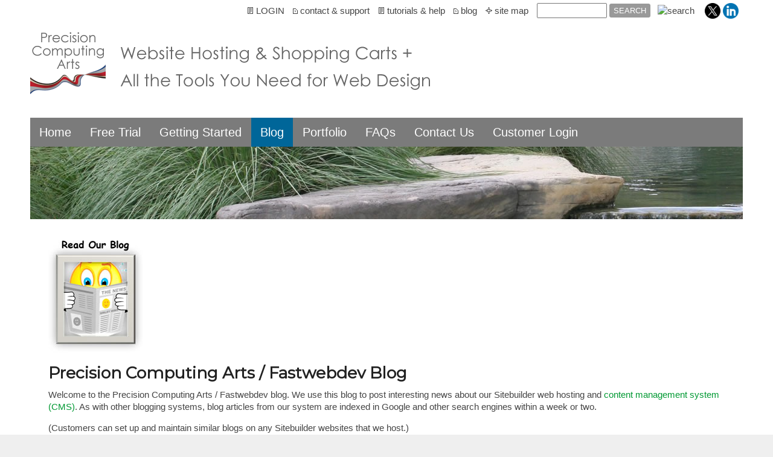

--- FILE ---
content_type: text/html
request_url: https://www.fastwebdev.com/fastwebdev/blog/logout?category=113
body_size: 14358
content:
<!DOCTYPE html>
<html lang="en"><head><meta http-equiv="Content-Type" content="text/html; charset=UTF-8"><title>Website Design Blog - Website Hosting Blog - Website Hosting, E-Commerce Shopping Cart Hosting, Free Trial Websites, Mobile-Friendly Websites (Tucson, AZ)</title>
<META NAME="description" CONTENT="Blog Page Cool Tool lets you set up a blog on your web site. See an example here.">
<META NAME="keywords" CONTENT="Blog Page, Email Links, Comments">
<a name="top"></a><script type="text/javascript">

  var _gaq = _gaq || [];
  _gaq.push(['_setAccount', 'UA-25223003-1']);
  _gaq.push(['_trackPageview']);

  (function() {
    var ga = document.createElement('script'); ga.type = 'text/javascript'; ga.async = true;
    ga.src = ('https:' == document.location.protocol ? 'https://ssl' : 'http://www') + '.google-analytics.com/ga.js';
    var s = document.getElementsByTagName('script')[0]; s.parentNode.insertBefore(ga, s);
  })();

</script>

<style type="text/css">
body {margin:0px;border-width:0px;}
@media (min-width: 700px){ body {background-image:url('https://www.fastwebdev.com/zirw/7214/i/t/w/rnddot.gif')}}
</style>
<link rel="stylesheet" type="text/css" href="https://www.fastwebdev.com/zirw/7214/i/u/2131705/i/menu/sx.css">
<meta name="viewport" content="width=device-width" />
<link rel="shortcut icon" HREF="/i/u/2131705/i/favicon.ico?abc=1">
<link rel="stylesheet" type="text/css" href="https://fonts.googleapis.com/css?family=Montserrat|Cardo|PT+Sans">
<meta property="og:image" content="https://p.b5z.net/zirw/h499b4/i/t/w/integration/fb.png"/><script type="text/javascript" async  data-pin-color="red" data-pin-height="28" data-pin-hover="true" src="//assets.pinterest.com/js/pinit.js"></script><link rel="alternate" type="application/rss+xml" title="Precision Computing Arts / Fastwebdev  blog" href="/fastwebdev/inc/blog?blog=1475">
</head>
<body onLoad="mset();"  bgcolor="#efefef" text="#444444" >
<a class="skip-main" style="position:absolute;left:-999px" href="#emain">Skip to main content</a>



<div id="mobsys" class="mobsys m1 lm2" data-ml="2"><div id="eMB" data-homebtn="0"><div class="eMB" id="mobBack" onclick="window.history.go(-1);"><span>&#xf053;</span></div><div class="eMB" id="mobCart" style="margin-left:36px;position:absolute" onclick="location.href='/fastwebdev/storeCart';"><span>&#xe003;</span></div><div class="eMB" id="mobMenu"  onclick="esbTogMobm()"><span>&#x023</span></div><a href="tel:5036200690" class="eMB" id="mobPhone"><span>&#xe0df;</span></a>
<div id="eMT" class="eMT" onclick="location.href='/fastwebdev/';">Websites & E-Commerce</div></div>
<div><div id="eMM" onclick="document.getElementById('eMM').setAttribute('class','');"><div id="eMMi" onclick="event.cancelBubble='true'"></div></div></div></div><script type="text/javascript">
var msets=false;msetm=true;mindex=0;thispage=0;thisparent=0;popm=false;popa=false;
var irootsite="https://www.fastwebdev.com/i/u/2131705//i";var siteurl="/fastwebdev/";var ilazy=false;
</script>
<script>
var dii=document.images;function mset(){if(typeof (funcOnPageLoad)!="undefined"){funcOnPageLoad()}mbset();var B=thispage;var C=thisparent;if(dii["i"+B]!=null){dii["i"+B].src=bd+"sel_"+B+".gif?r="+Math.floor(Math.random()*100000)}if(C!=0&&dii["i"+C]!=null){dii["i"+C].src=bd+"sel_"+C+".gif"}if(mindex==0){return }var A=irootsite+"/menu/over_";if(msetm&&msetm==true){for(x=1;x<mi.length;x++){i=mi[x];if(i!=null&&typeof (i)!="undefined"){mi[x]=new Image();mi[x].src=A+i+".gif"}}}if(msets&&msets==true){for(x=1;x<ms.length;x++){i=ms[x];if(i!=null&&typeof (i)!="undefined"){ms[x]=new Image();ms[x].src=A+i+".gif"}}}}function ovp(A,B){if(popa){ovpa(A,B)}pom=true}function ot(A,B){if(popa){ota(A,B)}if(popm){otpop(A);return }if(dii["i"+A]==null){return }if(A!=thispage){dii["i"+A].src=bd+A+".gif"}else{dii["i"+A].src=bd+"sel_"+A+".gif"}}function ov(A,B){if(popa){ovpa(A,B)}if(popm){ovpop(A,B);return }dii["i"+A].src=bd+"over_"+A+".gif"}function ezPOpen(A){ezgu(A,"_self","")}function ezgu(B,A,C){window.open(siteurl+B,A,C)}function loadjs(A,E){var D=document;var C,B=D.getElementsByTagName("script")[0];if(D.getElementById(E)){return }var C=D.createElement("script");C.src=A;C.id=E;B.parentNode.insertBefore(C,B)}function dki(A){return document.getElementById(A)}function mbset(){var A=document;var C=dki("eMB");if(window.innerWidth<=700){if(dki("eMF")==null&&C!=null){mbseti()}else{var B=dki("esbQbarSocial");if(B!=null){var D=dki("esbQbarMob");if(D!=null){D.innerHTML='<div class="ii">'+B.innerHTML+"</div>"}}}}}function mbseti(){var Y=document;var A=dki("eMB");var V=Y.createElement("div");V.innerHTML='<div id="eMF"><a href="'+siteurl+"inc/mob?go=full&link="+location.href+'">view full site</a></div>';Y.body.appendChild(V);try{var C=dki("bantable").getAttribute("data-mobsz");if(C!=null&&C=="f"&&dki("esbtLogoDiv")!=null){var S=new Image();S.src=dki("bantable").getAttribute("background");var R=dki("bantable").offsetWidth;var b=S.width;var J=R/b;var F=S.height*J;dki("esbtLogoDiv").style.height=F+"px"}}catch(d){}var c=false;try{var N="<ul>";var U=dki("mu1");if(U!=null){var T=document.getElementsByClassName("esbmu1");for(var O=0;O<T.length;O++){U=T[O];var f=U.childNodes[0];var B=f.childNodes;for(var M=0;M<f.childNodes.length;M++){var W=B[M].childNodes[0];if(M==0&&B[M].getAttribute("class")=="sel"){c=true}N=N+'<li><a href="'+W.getAttribute("href")+'">'+W.innerHTML+"</a>";try{var Q=dki("mobsys");var L=Q.getAttribute("data-ml");if(L!=null&&L>1){var g=W.getAttribute("id");g=g.replace("cua","");g=g.replace("car","");g=g*1;var H=dki("dm"+g);if(H!=null){var K=H.innerHTML;var X=K.indexOf("<ul>");var G=K.indexOf("</ul>");var Z=K.substring(X+4,G);N=N+'<li class="mmsub"><ul class="mmsub">'+Z+"</ul></li>"}}}catch(d){}}}}else{for(var M=0;M<30;M++){var W=dki("ema"+M);if(W!=null){N=N+'<li><a href="'+W.getAttribute("href")+'">'+W.getAttribute("alt")+"</a>";if(M==0&&W.getAttribute("class")=="sel"){c=true}}}}N=N+"</ul>";var P=dki("esbQbarSocial");var E="";if(P!=null){E='<div class="esbQbarSocial">'+P.innerHTML+"</div>"}dki("eMMi").innerHTML=N+E;var D=A.getAttribute("data-homebtn");if(c==false&&D==3){var a=dki("dm"+thispage);if(a==null){a=dki("dmp"+thispage)}if(a==null&&typeof (esbPopMenus)=="undefined"){a=dki("esbMenTab2")}try{var O=dki("dm"+thispagepar);if(O!=null){a=O}}catch(d){}if(a!=null){c=true;N=a.innerHTML;N=N.replace("<table",'<table width="100%"');N=N.replace('id="mu2"',"")}}if(c==true||D==2){var I=dki("content-main");if(I==null){I=dki("content")}if(I!=null){var V=Y.createElement("div");V.setAttribute("class","eMHL");V.setAttribute("id","eMHL");V.innerHTML=N;if(D==null||D=="0"){V.style.display="none"}I.insertBefore(V,I.childNodes[0])}}else{dki("mobBack").style.display="block"}}catch(d){}}function ezMobResize(){try{var B=j$(window).width();if(B<=700){return true}else{return false}}catch(A){}return false}function esbTogMobm(){if(dki("eMF")==null){mbseti()}var A=dki("eMM");if(A.getAttribute("class")==null){A.setAttribute("class","showit")}else{A.removeAttribute("class")}}function onWinLoad(B){var A=window.onload;if(typeof window.onload!="function"){window.onload=B}else{window.onload=function(){if(A){A()}B()}}}var lzio=null;function fixLazy(A){A.src=A.dataset.src;A.classList.remove("lazy");if(lzio!=null){lzio.unobserve(A)}}function setLazy(){var A=[].slice.call(document.querySelectorAll("img.lazy"));A.forEach(function(B){if(lzio!=null){lzio.observe(B)}else{fixLazy(B)}})}if(ilazy==true){document.addEventListener("DOMContentLoaded",function(){if("IntersectionObserver" in window){lzio=new IntersectionObserver(function(A,B){A.forEach(function(C){if(C.isIntersecting){fixLazy(C.target)}})})}else{}setLazy()})};

</script>





<div id="esbWrapAll">
<div id="esbSec1">
<div id="esbSec2">
<div id="esbQ"><div class="esbContentDiv" id="esbQs"><style type="text/css">
div.qb1 img, div.qb1 a {display:inline-block}
div.qb1 div.qspace {padding-right:3px;}
</style>
<div class="qb1" style="margin-bottom:0px;position:relative;" align="right">
<script defer src="https://www.fastwebdev.com/zirw/h499b4/i/t/w/script/s.js"></script>

<script type="text/javascript">
  function bsSearchSubmit(e)
  {
     var bs=document.getElementById(e)
     if(bs!=null && bs.value=="")
        bs.focus()
     else
        {
        var s=bs.value
        location.href=siteurl+"inc/searchResults?s="+s
        }
  return true
  }
</script>
<table cellpadding=0 cellspacing=0 border=0 style="width:100%"><tr>
<td align="right">
<table id="qbtbl" style="margin-left:auto"><tr><td id="qbi0" class="qbi"><div class="qico"><img src="https://www.fastwebdev.com/zirw/7214/i/u/2131705/i/menu/qb6518.gif" alt="" border=0></td><td><a href="/fastwebdev/customer-login">LOGIN</a></td><td><div class="qspace"><img src="https://www.fastwebdev.com/zirw/7214/i/t/w/rnddot.gif" alt="" width=1 height=1></div></td><td id="qbi1" class="qbi"><div class="qico"><img src="https://www.fastwebdev.com/zirw/7214/i/u/2131705/i/menu/qb8908.gif" alt="" border=0></td><td><a href="/fastwebdev/contact-us">contact & support</a></td><td><div class="qspace"><img src="https://www.fastwebdev.com/zirw/7214/i/t/w/rnddot.gif" alt="" width=1 height=1></div></td><td id="qbi2" class="qbi"><div class="qico"><img src="https://www.fastwebdev.com/zirw/7214/i/u/2131705/i/menu/qb9030.gif" alt="" border=0></td><td><a href="/fastwebdev/tutorials---help">tutorials & help</a></td><td><div class="qspace"><img src="https://www.fastwebdev.com/zirw/7214/i/t/w/rnddot.gif" alt="" width=1 height=1></div></td><td id="qbi3" class="qbi"><div class="qico"><img src="https://www.fastwebdev.com/zirw/7214/i/u/2131705/i/menu/qb6787.gif" alt="" border=0></td><td><a href="/fastwebdev/blog">blog</a></td><td><div class="qspace"><img src="https://www.fastwebdev.com/zirw/7214/i/t/w/rnddot.gif" alt="" width=1 height=1></div></td><td id="qbi4" class="qbi"><div class="qico"><img src="https://www.fastwebdev.com/zirw/7214/i/u/2131705/i/menu/qb7177.gif" alt="" border=0></td><td><a href="/fastwebdev/site-map">site map</a></td><td><div class="qspace"><img src="https://www.fastwebdev.com/zirw/7214/i/t/w/rnddot.gif" alt="" width=1 height=1></div></td><td id="qbi5" class="qbi"><div class="qbSearchForm"><form action="post" style="margin-top:0;margin-bottom:0" name=qbsrch1293 onsubmit="dosearch(this,'1','/fastwebdev/inc/searchresults');return false;" ><input class="esbQbSearch" id="bsSearch1" type=text size=10 name="stext"><input class="esbQbSearchBtn" type=submit value="SEARCH"></form></div></td><td><div class="qspace"><img src="https://www.fastwebdev.com/zirw/7214/i/t/w/rnddot.gif" alt="" width=1 height=1></div></td><td id="qbi6" class="qbi"><a href="http://pcartsonline.com/fastwebdev/search-instructions"><img alt="search" border="0" align="absmiddle" src="//p.b5z.net/i/u/2131705/i/edbar-help.png" /></a><a href="http://pcartsonline.com/fastwebdev/search-instructions"></a></td><td><div class="qspace"><img src="https://www.fastwebdev.com/zirw/7214/i/t/w/rnddot.gif" alt="" width=1 height=1></div></td><td id="qbi7" class="qbi"><style type="text/css">
div.esbQbarSocial img, div.esbQbarSocial a {display:block;}
div.esbQbarSocial img {width:26px}
</style>
<div id="esbQbarSocial" class="esbQbarSocial"><table cellpadding=0 cellspacing=0 border=0><tr>
<td><a href="http://www.twitter.com/pcartsonline" target="twitter" ><img src="https://www.fastwebdev.com/zirw/h499b4/i/t/w/integration/social/icons/fcc1/tw_32x32.png" alt="our twitter" border=0></a></td>

<td><a href="http://www.linkedin.com/in/larry-gotkin-4a687310" target="lnnt" ><img src="https://www.fastwebdev.com/zirw/h499b4/i/t/w/integration/social/icons/fcc1/li_32x32.png" alt="linkdin" border=0></a></td>





</tr></table></div>



</td></tr></table>
</td></tr></table>

</div>




</div></div>
<div id="esbL"><div class="esbContentDiv" id="esbLs"><div id="esbtLogo">
<div id="esbLogoWrap" style="text-align:left"><table cellpadding=0 cellspacing=0 width="100%">
<tr><td align="left"><a href="/fastwebdev/home"><img src="https://www.fastwebdev.com/i/u/2131705/i/pcalogo-banner-20160514-a.png" border=0 alt="Home"  width=800 height=124></a></td></tr>
</table></div></div><div id="esbtMenu0i"></div><div id="esbtMenu0"><script type="text/javascript">
dimg=document.images;
smlayout='h';
var di=document.images;
var bd='https://www.fastwebdev.com/i/u/2131705/i/menu/';
var pani='0';
var pom=false;
thispage=1475;
thispagepar=1;
</script>
<script daaefer src="https://www.fastwebdev.com/zirw/h499b4/i/t/w/script/menupopupcss.js"></SCRIPT><style type="text/css">
#dm1330 {position: absolute; z-index:10000; visibility:hidden;display:none}
#dm8297 {position: absolute; z-index:10000; visibility:hidden;display:none}
#dm93 {position: absolute; z-index:10000; visibility:hidden;display:none}
#dm30 {position: absolute; z-index:10000; visibility:hidden;display:none}

</style>
<table cellpadding=0 cellspacing=0 border=0 id="esbMenTab1"><tr><td><div class="esbmu1" id="mu1"><ul><li style="position:relative"  id="cu1330" ><a id="cua1330"  href="/fastwebdev/home" onMouseOut="otpop(1330,0)" onMouseOver="ovpop(1330,0);mclose();return false;"><span>Home</span></a></li><li style="position:relative"  id="cu8162" ><a id="cua8162"  href="/fastwebdev/free-trial" onMouseOut="otpop(8162,0)" onMouseOver="ovpop(8162,0);mclose();return false;"><span>Free Trial</span></a></li><li style="position:relative"  id="cu8297" ><a id="cua8297"  href="/fastwebdev/getting-started1" onMouseOut="otpop(8297,0)" onMouseOver="ovpop(8297,0);mclose();return false;"><span>Getting Started</span></a></li><li style="position:relative"  id="cu1475" class="sel" ><a id="cua1475" class="sel"  href="/fastwebdev/blog" onMouseOut="otpop(1475,0)" onMouseOver="ovpop(1475,0);mclose();return false;"><span>Blog</span></a></li><li style="position:relative"  id="cu93" ><a id="cua93"  href="/fastwebdev/portfolio" onMouseOut="otpop(93,0)" onMouseOver="ovpop(93,0);mclose();return false;"><span>Portfolio</span></a></li><li style="position:relative"  id="cu8184" ><a id="cua8184"  href="/fastwebdev/faqs" onMouseOut="otpop(8184,0)" onMouseOver="ovpop(8184,0);mclose();return false;"><span>FAQs</span></a></li><li style="position:relative"  id="cu30" ><a id="cua30"  href="/fastwebdev/contact-us" onMouseOut="otpop(30,0)" onMouseOver="ovpop(30,0);mclose();return false;"><span>Contact Us</span></a></li><li style="position:relative"  id="cu2058" class="last" ><a id="cua2058" class="last"  href="/fastwebdev/customer-login" onMouseOut="otpop(2058,0)" onMouseOver="ovpop(2058,0);mclose();return false;"><span>Customer Login</span></a></li></ul></div></td></tr></table></div></div></div>
</div>
<div id="esbB"><div class="esbContentDiv"><div id="esbtBan" class="esbtBanRegPage">


<table cellpadding=0 width="100%" id="bantable" cellspacing=0 border=0 background="https://www.fastwebdev.com/zirw/7214/i/u/2131705/i/menu/a1.jpg" ><tr><td class="esbBanImg" style="background-image:url(https://www.fastwebdev.com/zirw/7214/i/u/2131705/i/menu/a1.jpg);background-repeat:no-repeat;"><div id="esbtLogoDiv" style="height:120px;overflow:hidden;"></div></td></tr></table>
</div></div></div>

<div id="esbC"><div class="esbContentDiv" id="esbCs"><a name="emain"></a><div id="content"><div id="contentb">

<div class="content-sec" id="content-main"><div id="content-main-inner">

<table width="100%" class="esmF" cellpadding=0 cellspacing=0 border=0 style="margin-bottom:0"><tr>
<td >
<div align=left id="comp6310" class="esbSec" >
<div class="esbMod">
<div class="esbModi esbIn esbImg"><div class="esbIw"><img src="https://www.fastwebdev.com/i/u/2131705/i/blog.jpg" class="esbIc esbIn" alt="Precision Computing Arts / Fastwebdev Blog"  width=157 height=186></div></div>
<div class="esbModtx">
<div class="esbH1 xtx">Precision Computing Arts / Fastwebdev Blog</div>

<div class="t2 xtx"><p class="fpg">Welcome to the Precision Computing Arts / Fastwebdev blog. We use this blog to post interesting news about our Sitebuilder web hosting and <a href="http://en.wikipedia.org/wiki/Content_management_system" target="_blank">content management system (CMS)</a>. As with other blogging systems, blog articles from our system are indexed in Google and other search engines within a week or two.</p>

<p>(Customers can set up and maintain similar blogs on any Sitebuilder&nbsp;websites that we host.)</p></div>



</div></div>
</div>
<div align=left id="comp9051" class="esbSec" >

<style type="text/css">
div.btnsetstack ul {list-style-type:none;margin:0px;padding:0px;}
div.btnsetstack a {display:block;margin-bottom:5px;}
div.btnsetflow ul {list-style-type:none;margin:0px;padding:0px;}
div.btnsetflow li {display:inline-block;margin-right:5px;_display:inline;}
div.btnsetflow a {display:inline-block;margin-bottom:10px;}
</style>
<div class="btnsetflow"><ul>
<li><a href="/fastwebdev/tutorials---help" class="esbB2" ><span>Tutorials & Help</span></a>
<li><a href="http:// http://pcartsonline.com/fastwebdev/contact-us/?tshow=2" class="esbB2" ><span>Support Request</span></a>
</ul>
</div>




</div>
<div align=left id="comp8644" class="esbSec" >






<style type="text/css">
table.tab8644 div.tc {height:100%;}
table.tab8644 td.tc {background-color:#;padding:5px;}
</style>

<table style="border-collapse:collapse" class="tab8644 esmT" cellpadding=0 cellspacing=0 border=0 width="100%">
<tr class="esmR">
<td valign="top" id="esbTab8644-8645" class="tc esmD" width="50%" style=";width:70%">
<div class="tc esmD"><div align=left id="comp8231" class="esbSec" >
<table cellpadding=0 cellspacing=0 border=0 class="esmT" width="100%"><tr class="esmR"><td class="esmD">
<div class="gbox1" id="gb-c" >
<div id="gb-m">
<div id="gb-mx">

<div id="gb-mi">
<div id="gb-mii" style="padding:4px;">
<div id="gb-miii">
<div>
























</div>
<div align=left id="comp1477" class="esbSec" >
<div></div>
<script type="text/javascript">
function goviewblog(b){location.href="/fastwebdev/blog/"+b;}
function doshare(text,link){edpop('popw',true,'edinc/edtool/social-share?text='+text+'&link=https://www.fastwebdev.com'+link,{size:'lib'});return false;}
function goblog(b){location.href="/fastwebdev/blog/edit/1477"+b;}
function godesign(b){location.href="/fastwebdev/blog/?blogm=config&set=design";}

</script>

<style type="text/css">
#blbtn {background-color:#dfdfdf;text-decoration:none;border:1px #d0d0d0 solid;font-weight:normal;padding:4px 8px;;font-size:10pt;color:#555555;border-radius:5px;}
#blbtn:hover {background-color:#efefef;color:#000000;font-style:normal;font-weight:normal}
#blfeedt {font-size:8pt;text-decoration:none}
#blsectitle {border-bottom:1px #009933 solid;font-weight:normal;padding:0px;color:#009933;font-weight:bold}

DIV.popm ul {margin:0px;padding:0px;}
DIV.popm ul li {margin:0px;padding:0px;list-style-type:none;background-color:#e8e8e8}



</style>
<link rel="stylesheet" type="text/css" href="https://www.fastwebdev.com/zirw/7214/i/u/2131705/i/menu/cssi/blog-u-Feb2014.css">


























<div class="blog-u-Feb2014">
<div class="esbBlogBox">
<div class="esbBlogTitle"><a href="//www.fastwebdev.com/fastwebdev/blog/view/7391/--new-features--cool-tools---sitebuilder-system-update-4-6-fully-deployed">* New Features: Cool Tools / Sitebuilder System Update 4.6 Fully Deployed</a></div>
<div class="esbBlogDateDiv"><span class="esbBlogDate">Tuesday, May 21 2013</span></div>
<div class="esbBlogBody">

   

<p class="fpg"><img alt="* New Features: Cool Tools / Sitebuilder System Update 4.6" src="https://p.b5z.net/i/u/2131705/i/cooltools-news.gif" style="margin-left: 10px; margin-right: 10px; float: right;" />The 4.6 system update has now been fully deployed to all Site Builder systems. In addition to <a href="http://pcartsonline.com/fastwebdev/blog/view/7049/--new-features--cool-tools---sitebuilder-system-update-4-6">previously announced features</a>, this update includes:</p>

<p><strong>NEW LAYOUTS</strong><br />
A few new layouts are now available from the design area. To use the new layouts, go to the design area, click &quot;site layout&quot; and then click &quot;modify layout&quot;. The layouts are listed in the new layouts section.</p>

<p>Many of the layouts take advantage of the latest HTML5/css design features such as rounded corners, transparency, transforms (rotations) and shadows. In older browsers, the site will not display with the enhanced features. Example: The rounded menu buttons will appear square.</p>

<p><strong>LOGOUT</strong><br />
The logout link&nbsp;is now available by clicking the gear icon to the right of the help tab. When the gear is clicked, a menu opens with a logout option, which works like the Facebook gear/logout option. Users also can also log out by&nbsp;closing all their browser windows.</p>

<p><strong>PRODUCT IMAGES</strong><br />
To clarify the product image upload process, the product images area is now easier and more flexible. To access the upload options from the previous system, simply click the &quot;advanced upload&quot; link on the right side of the ecommerce product images area (all the same image sizing features are available).</p>

<hr />
<p>&nbsp;</p>

<p>&nbsp;</p>

<p><strong>FUTURE SYSTEM UPDATES - COMING SOON</strong><br />
The next update will include more enhanced layouts, new design features, enhanced mobile support and more dynamic image generation.</p>

<p><strong>Automatic responsive mobile site</strong>:<br />
By default websites will fit on mobile devices. The responsive features will work for most templates. With the automatic mobile responsive sites, you will not need to create a separate mobile site. Images are shrunk and all multi-column layouts become stacked into one long column. A mobile bar added to the top of the mobile site includes a dropdown/slide out menu for mobile site navigation. We are also investigating tablet specific site displays. The option to create a separate dedicated mobile site will still be available for customers who require more than just a generic mobile site.</p>

<p><strong>Auto fit image galleries</strong>:<br />
With the auto fit image galleries, you simply upload your gallery images and the images are scaled to fit the width of the page. There is no need to set the size of your images. You only set how many columns you wish to display. The system will fill the page with images based on your settings.<br />
<br />
<strong>Enhanced image styles</strong>:<br />
Using css features, enhanced image styles allow you to choose how you want to display images on your site. Choose from standard styles, rounded corners, circle shapes, box shadows, colored borders and more. These styles can be applied to any image on your site (page images, galleries, and product images).</p>

<p><strong>Image captions</strong>:<br />
The image caption styles allow you to create captions that overlay an image with a transparent background.</p></div>
<div class="esbBlogCommentLink"></div>
<div class="esbBlogFoot">
Posted by: Precision Computing Arts, Inc. AT 03:36 am&nbsp;&nbsp;
|&nbsp;&nbsp;<a href="//www.fastwebdev.com/fastwebdev/blog/view/7391/--new-features--cool-tools---sitebuilder-system-update-4-6-fully-deployed">Permalink</a>
&nbsp;&nbsp;|&nbsp;&nbsp;<a href="mailto:?subject=* New Features: Cool Tools / Sitebuilder System Update 4.6 Fully Deployed&body=https://www.fastwebdev.com/fastwebdev/blog/view/7391">Email</a>
</div>
</div>
<div class="esbBlogShareLinks"></div>
</div>




<style type="text/css">
.esbBlogImg img {max-width:100%;}
.esbBlogImg {margin-bottom:20px;display:table;table-layout:fixed;width:100%}

.esbBlogImg img {}
.esbBlogImg {max-height:150px;overflow:hidden;}

</style>






<div class="esbSocialShare esbSocialIconStyle1" id="esbSocialShare1477">

<script type="text/javascript">
function addfav(url,desc){
if (window.sidebar)
 alert("To bookmark this page, hit CTRL + D");
else if(document.all)
 window.external.AddFavorite(url,desc);
}
</script>
<style type="text/css">
div.esbSocialShare ul {margin:0px}
div.esbSocialShare li {margin: 0px;padding: 0px; list-style-type: none; float:left}
div.esbSocialShare a {float:left;display:block;padding:5px;}
div.esbSocialShare img {border:0px}
div.esbSocialShare div.esbSocialIcon {text-align:center}
div.esbSocialShare div a {font-size:8pt;text-decoration:none;}
div.esbSocialShareTitle {margin-bottom:10px;padding-left:5px;}
div.esbSocialTop {margin-left:4px;margin-bottom:3px;}
div.esbSocialTall {margin-right:10px;height:65px;}
div.esbSocialWidget {margin-bottom:4px;}
</style>





<div class="esbSocialShareTitle">Share Our Site</div><div><div></div><div style="clear:both"></div></div>
<div id="esbSocialIconsDiv1477"><div class="esbSocialIcon"><a  href="mailto:?subject=%title%&body=%link%"><img src="/i/t/w/integration/social/icons/fcc1/em_32x32.png" title="Email" alt="Email" border="0"></a></div><div class="esbSocialIcon"><a target="sstw" href="//twitter.com/home?status=%link%"><img src="/i/t/w/integration/social/icons/fcc1/tw_32x32.png" title="Twitter" alt="Twitter" border="0"></a></div><div class="esbSocialIcon"><a target="ssfb" href="https://www.facebook.com/share.php?u=%link%&t=%title%"><img src="/i/t/w/integration/social/icons/fcc1/fb_32x32.png" title="Facebook" alt="Facebook" border="0"></a></div><div class="esbSocialIcon"><a target="ssli" href="//www.linkedin.com/shareArticle?url=%link%&title=%title%&ro=false&summary=&source="><img src="/i/t/w/integration/social/icons/fcc1/li_32x32.png" title="LinkedIn" alt="LinkedIn" border="0"></a></div></div>

<script type="text/javascript">
var sdocs=document.getElementById("esbSocialIconsDiv1477");
var slink=sdocs.innerHTML;


slink=slink.replace(/%link%/g,"%dm%/fastwebdev/blog/logout/%3Fcategory%3D113");
slink=slink.replace(/%dm%/g,"http://www.fastwebdev.com");



var sitet='Web Hosting and Design from Precision Computing Arts, Inc.';
if(sitet==null || sitet.length==0)
   sitet="www.fastwebdev.com/fastwebdev/blog/logout/";
slink=slink.replace(/%title%/g,sitet);


sdocs.innerHTML=slink;
function initsjs(){
var jsfiles="//platform.twitter.com/widgets.js,tw,//platform.linkedin.com/in.js,ln,";
var jss=jsfiles.split(",");
for(var x=0;x<jss.length;x=x+2)
   loadjs(jss[x],"ssjss"+jss[x+1]);
}
onWinLoad(initsjs);
</script>

</div>
<div style="clear:both"></div>






</div>
<div align=left id="comp8232" class="esbSec" >
</div></div></div></div></div></div></td></tr></table>






</div>
</div></td>





<td><img src="/i/t/w/rnddot.gif" alt="" width="10"></td>

<td valign="top" id="esbTab8644-8646" class="tc esmD" width="50%" style="border:1px solid #dddddd;background-color:#f0f0f0">
<div class="tc esmD"><div align=left id="comp8972" class="esbSec" >
<a class="esbB1" href="/fastwebdev/hourly-consulting" ><span>Hourly Consulting, Billing Policies & Consulting Agreement</span></a>


</div>
<div align=left id="comp8929" class="esbSec" >
<div class="esbMod"><div class="esbModtx">
<div class="t2 xtx"><p class="fpg"><strong style="font-size: medium; line-height: 1.5;">&#8203;NOTE:</strong><span style="font-size: medium; line-height: 1.5;"> We are now taking on new projects and website updates. Do-it-yourselfers and professional website designers are always welcome to create and maintain websites on our easy-to-use professional-quality Sitebuilder platform.</span></p></div>



</div>
</div>

</div>
<div align=left id="comp6775" class="esbSec" >
<table cellpadding=0 cellspacing=0 border=0 class="esmT" width="100%"><tr class="esmR"><td class="esmD">
<div class="gbox6" id="gb-c" >
<div id="gb-m">
<div id="gb-mx">
<div class="gb-t">
<span class="gb6">Blog Index&nbsp;</span>
</div>
<div id="gb-mi">
<div id="gb-mii" style="padding:px;">
<div id="gb-miii">
<div>
























</div>
<div align=left id="comp1478" class="esbSec" >







<div class="blog-u-Feb2014">


<div class="esbTitleSec">
<div class="esbH2">Latest&nbsp;Posts</div>


</div>
<div class="esbLinks">
<ul>

<li><a href="https://www.fastwebdev.com/fastwebdev/blog/view/7024/--wordpress--homestead--wix-and-all-the-rest---is-cheaper-just-as-good-">* WordPress, Homestead, Wix and All the Rest - Is Cheaper Just as Good?</a>

<li><a href="https://www.fastwebdev.com/fastwebdev/blog/view/7673/--is-your-website-dated-">* Is Your Website Dated?</a>

<li><a href="https://www.fastwebdev.com/fastwebdev/blog/view/9097/--dns-changes-can-take-time">* DNS Changes Can Take Time</a>

<li><a href="https://www.fastwebdev.com/fastwebdev/blog/view/4678/--who-has-the-keys-to-your-account-info---12-2016-update-">* Who Has the Keys to YOUR Account Info? (12/2016 Update)</a>

<li><a href="https://www.fastwebdev.com/fastwebdev/blog/view/6305/--question-about-1099s">* Question about 1099s</a>
</ul>
</div>
<div id="esbBlogArchive">
<div class="esbTitleSec">
<div class="esbH2">Archive</div>


</div>
<div id="esbBlogArchive" class="esbLinks">
<ul>

<li><a href="/fastwebdev/blog/?y=2017">2017 (3)</a>

<li><a href="/fastwebdev/blog/?y=2016">2016 (10)</a>

<li><a href="/fastwebdev/blog/?y=2015">2015 (9)</a>

<li><a href="/fastwebdev/blog/?y=2014">2014 (6)</a>

<li><a href="/fastwebdev/blog/?y=2013">2013 (13)</a>

<li><a href="/fastwebdev/blog/?y=2012">2012 (8)</a>

<li><a href="/fastwebdev/blog/?y=2011">2011 (11)</a>

<li><a href="/fastwebdev/blog/?y=2010">2010 (11)</a>

<li><a href="/fastwebdev/blog/?y=2009">2009 (14)</a>
</ul>
</div>
</div>
<div id="esbBlogCategories">
<div class="esbTitleSec">
<div class="esbH2">Categories</div>


</div>
<div id="esbBlogCategories" class="esbLinks">
<ul>
<li><a href="/fastwebdev/blog/1099?category=61">1099 (1)</a>
<li><a href="/fastwebdev/blog/account-lockout?category=146">Account Lockout (1)</a>
<li><a href="/fastwebdev/blog/add-to-cart-popup?category=179">Add to Cart Popup (1)</a>
<li><a href="/fastwebdev/blog/adwords?category=13">Adwords (2)</a>
<li><a href="/fastwebdev/blog/affiliate-program?category=56">Affiliate Program (1)</a>
<li><a href="/fastwebdev/blog/apple-ios?category=67">Apple IOS (1)</a>
<li><a href="/fastwebdev/blog/banner?category=174">Banner (1)</a>
<li><a href="/fastwebdev/blog/billing?category=60">Billing (1)</a>
<li><a href="/fastwebdev/blog/bing?category=153">Bing (2)</a>
<li><a href="/fastwebdev/blog/blog?category=125">blog (1)</a>
<li><a href="/fastwebdev/blog/blogs?category=25">Blogs (6)</a>
<li><a href="/fastwebdev/blog/browsers?category=142">Browsers (2)</a>
<li><a href="/fastwebdev/blog/button-links?category=70">Button Links (1)</a>
<li><a href="/fastwebdev/blog/can-spam-act?category=80">CAN-SPAM Act (1)</a>
<li><a href="/fastwebdev/blog/checkout-forms?category=181">Checkout Forms (1)</a>
<li><a href="/fastwebdev/blog/client-news?category=2">Client News (12)</a>
<li><a href="/fastwebdev/blog/color-codes?category=121">Color codes (1)</a>
<li><a href="/fastwebdev/blog/color-schemes?category=96">Color Schemes (1)</a>
<li><a href="/fastwebdev/blog/component-alignment?category=100">Component Alignment (1)</a>
<li><a href="/fastwebdev/blog/contact-form?category=132">Contact Form (2)</a>
<li><a href="/fastwebdev/blog/contact-information?category=164">Contact Information (1)</a>
<li><a href="/fastwebdev/blog/content-distribution-network-cdn?category=176">Content Distribution Network CDN (1)</a>
<li><a href="/fastwebdev/blog/content-slider?category=34">Content Slider (1)</a>
<li><a href="/fastwebdev/blog/copyright?category=186">Copyright (1)</a>
<li><a href="/fastwebdev/blog/coupons?category=184">Coupons (1)</a>
<li><a href="/fastwebdev/blog/credit-cards?category=22">Credit Cards (2)</a>
<li><a href="/fastwebdev/blog/css?category=97">CSS (2)</a>
<li><a href="/fastwebdev/blog/design-library?category=36">Design Library (4)</a>
<li><a href="/fastwebdev/blog/design-manager?category=199">Design Manager (1)</a>
<li><a href="/fastwebdev/blog/digital-certificate?category=55">Digital Certificate (1)</a>
<li><a href="/fastwebdev/blog/dizziness?category=130">dizziness (1)</a>
<li><a href="/fastwebdev/blog/dns?category=201">DNS (1)</a>
<li><a href="/fastwebdev/blog/domain?category=167">Domain (1)</a>
<li><a href="/fastwebdev/blog/domain-auto-renew?category=168">Domain Auto-Renew (1)</a>
<li><a href="/fastwebdev/blog/domain-contacts?category=170">Domain Contacts (1)</a>
<li><a href="/fastwebdev/blog/domain-names?category=15">Domain Names (5)</a>
<li><a href="/fastwebdev/blog/domain-name-server?category=200">domain name server (1)</a>
<li><a href="/fastwebdev/blog/domain-registrar?category=169">Domain Registrar (1)</a>
<li><a href="/fastwebdev/blog/dreamweaver?category=124">Dreamweaver (1)</a>
<li><a href="/fastwebdev/blog/e-commerce?category=40">e-commerce (7)</a>
<li><a href="/fastwebdev/blog/e-commerce?category=57">e-commerce (7)</a>
<li><a href="/fastwebdev/blog/editing?category=81">Editing (3)</a>
<li><a href="/fastwebdev/blog/edit-tabs?category=47">Edit tabs (1)</a>
<li><a href="/fastwebdev/blog/email?category=19">Email (6)</a>
<li><a href="/fastwebdev/blog/email-account-setup?category=131">email account setup (1)</a>
<li><a href="/fastwebdev/blog/email-free-email-providers?category=171">Email Free Email Providers (1)</a>
<li><a href="/fastwebdev/blog/facebook?category=43">Facebook (2)</a>
<li><a href="/fastwebdev/blog/file?category=177">File (1)</a>
<li><a href="/fastwebdev/blog/file-upload?category=37">File Upload (2)</a>
<li><a href="/fastwebdev/blog/font-families?category=95">Font Families (1)</a>
<li><a href="/fastwebdev/blog/fonts?category=33">Fonts (3)</a>
<li><a href="/fastwebdev/blog/font-styles?category=94">Font Styles (1)</a>
<li><a href="/fastwebdev/blog/footer-columns?category=92">Footer columns (1)</a>
<li><a href="/fastwebdev/blog/formatting?category=165">Formatting (1)</a>
<li><a href="/fastwebdev/blog/form-builder?category=46">Form builder (3)</a>
<li><a href="/fastwebdev/blog/fraud-protection?category=23">Fraud Protection (1)</a>
<li><a href="/fastwebdev/blog/freak-bug?category=161">FREAK bug (1)</a>
<li><a href="/fastwebdev/blog/fun-stuff?category=27">Fun Stuff (1)</a>
<li><a href="/fastwebdev/blog/gateways?category=182">Gateways (1)</a>
<li><a href="/fastwebdev/blog/gmail?category=144">Gmail (1)</a>
<li><a href="/fastwebdev/blog/godaddy?category=86">GoDaddy (1)</a>
<li><a href="/fastwebdev/blog/google?category=12">Google (11)</a>
<li><a href="/fastwebdev/blog/google-calendar?category=145">Google Calendar (1)</a>
<li><a href="/fastwebdev/blog/google-checkout?category=116">Google Checkout (1)</a>
<li><a href="/fastwebdev/blog/google-fonts?category=73">Google Fonts (1)</a>
<li><a href="/fastwebdev/blog/google-maps?category=159">Google Maps (1)</a>
<li><a href="/fastwebdev/blog/google-places?category=30">Google Places (1)</a>
<li><a href="/fastwebdev/blog/group-boxes?category=158">Group Boxes (1)</a>
<li><a href="/fastwebdev/blog/heartbleed-bug?category=151">Heartbleed bug (1)</a>
<li><a href="/fastwebdev/blog/help?category=194">Help (1)</a>
<li><a href="/fastwebdev/blog/homestead?category=84">Homestead (1)</a>
<li><a href="/fastwebdev/blog/html5?category=128">HTML5 (2)</a>
<li><a href="/fastwebdev/blog/icann-verification?category=166">ICANN Verification (1)</a>
<li><a href="/fastwebdev/blog/images?category=42">Images (5)</a>
<li><a href="/fastwebdev/blog/image-tools?category=99">Image Tools (5)</a>
<li><a href="/fastwebdev/blog/image-wall?category=189">image wall (1)</a>
<li><a href="/fastwebdev/blog/imap?category=134">imap (1)</a>
<li><a href="/fastwebdev/blog/imap-email?category=118">imap email (2)</a>
<li><a href="/fastwebdev/blog/instagram?category=148">Instagram (1)</a>
<li><a href="/fastwebdev/blog/intellectual-property?category=188">Intellectual Property (1)</a>
<li><a href="/fastwebdev/blog/internet-explorer?category=185">Internet Explorer (1)</a>
<li><a href="/fastwebdev/blog/intuit?category=85">Intuit (1)</a>
<li><a href="/fastwebdev/blog/ios?category=83">IOS (3)</a>
<li><a href="/fastwebdev/blog/ipad?category=64">iPad (6)</a>
<li><a href="/fastwebdev/blog/iphone?category=65">iPhone (3)</a>
<li><a href="/fastwebdev/blog/ipod-touch?category=141">iPod Touch (1)</a>
<li><a href="/fastwebdev/blog/layout-builder?category=38">Layout Builder (2)</a>
<li><a href="/fastwebdev/blog/link-colors?category=120">Link colors (1)</a>
<li><a href="/fastwebdev/blog/linked-lists?category=71">Linked Lists (1)</a>
<li><a href="/fastwebdev/blog/links?category=82">Links (2)</a>
<li><a href="/fastwebdev/blog/logout?category=113">Logout (1)</a>
<li><a href="/fastwebdev/blog/long-form-pages?category=175">Long Form Pages (1)</a>
<li><a href="/fastwebdev/blog/mailing?category=74">Mailing (1)</a>
<li><a href="/fastwebdev/blog/mailing-list?category=45">Mailing list (3)</a>
<li><a href="/fastwebdev/blog/makeover?category=122">makeover (1)</a>
<li><a href="/fastwebdev/blog/maps?category=150">Maps (1)</a>
<li><a href="/fastwebdev/blog/marketing-reports?category=48">Marketing/Reports (1)</a>
<li><a href="/fastwebdev/blog/marketing-and-branding?category=24">Marketing and Branding (3)</a>
<li><a href="/fastwebdev/blog/media-library?category=49">Media library (1)</a>
<li><a href="/fastwebdev/blog/menus?category=135">Menus (1)</a>
<li><a href="/fastwebdev/blog/mobile-websites?category=77">Mobile websites (6)</a>
<li><a href="/fastwebdev/blog/moneris?category=52">Moneris (1)</a>
<li><a href="/fastwebdev/blog/multiple-file-upload?category=91">Multiple file upload (1)</a>
<li><a href="/fastwebdev/blog/new?category=32">new (5)</a>
<li><a href="/fastwebdev/blog/new-features?category=1">New Features (21)</a>
<li><a href="/fastwebdev/blog/online-help?category=195">Online Help (1)</a>
<li><a href="/fastwebdev/blog/operating-systems?category=143">Operating systems (1)</a>
<li><a href="/fastwebdev/blog/orders?category=59">Orders (2)</a>
<li><a href="/fastwebdev/blog/overlay---popup-windows?category=76">Overlay / popup windows (1)</a>
<li><a href="/fastwebdev/blog/padding-oracle-on-downgraded-legacy-encryption-attack?category=156">Padding Oracle on Downgraded Legacy Encryption Attack (1)</a>
<li><a href="/fastwebdev/blog/page-editor?category=98">Page Editor (2)</a>
<li><a href="/fastwebdev/blog/page-titles?category=139">Page Titles (1)</a>
<li><a href="/fastwebdev/blog/passwords?category=152">Passwords (4)</a>
<li><a href="/fastwebdev/blog/pay-per-click?category=8">Pay Per Click (3)</a>
<li><a href="/fastwebdev/blog/pinterest?category=160">Pinterest (1)</a>
<li><a href="/fastwebdev/blog/poodle-attack?category=157">POODLE Attack (1)</a>
<li><a href="/fastwebdev/blog/pop?category=133">pop (1)</a>
<li><a href="/fastwebdev/blog/pop3-email?category=117">pop3 email (2)</a>
<li><a href="/fastwebdev/blog/product?category=115">Product (1)</a>
<li><a href="/fastwebdev/blog/product-color-swatch-selection?category=109">Product Color Swatch Selection (1)</a>
<li><a href="/fastwebdev/blog/product-copy?category=110">Product Copy (1)</a>
<li><a href="/fastwebdev/blog/product-detail-tabs?category=104">Product Detail Tabs (1)</a>
<li><a href="/fastwebdev/blog/product-dynamic-pricing?category=105">Product Dynamic Pricing (1)</a>
<li><a href="/fastwebdev/blog/product-editing?category=102">Product Editing (1)</a>
<li><a href="/fastwebdev/blog/product-images?category=103">Product Images (2)</a>
<li><a href="/fastwebdev/blog/product-inventory-import-export?category=108">Product Inventory Import/Export (1)</a>
<li><a href="/fastwebdev/blog/product-inventory-tracking?category=107">Product Inventory Tracking (1)</a>
<li><a href="/fastwebdev/blog/product-options?category=106">Product Options (1)</a>
<li><a href="/fastwebdev/blog/product-quantity-based-pricing?category=111">Product Quantity Based Pricing (1)</a>
<li><a href="/fastwebdev/blog/product-shipping-integration?category=112">Product Shipping Integration (1)</a>
<li><a href="/fastwebdev/blog/propagation?category=202">Propagation (1)</a>
<li><a href="/fastwebdev/blog/quickbar?category=173">Quickbar (1)</a>
<li><a href="/fastwebdev/blog/quicklinks?category=136">Quicklinks (1)</a>
<li><a href="/fastwebdev/blog/quora?category=31">Quora (1)</a>
<li><a href="/fastwebdev/blog/rates-fees-payments?category=6">Rates-Fees-Payments (1)</a>
<li><a href="/fastwebdev/blog/rates-fees-payments?category=6">Rates-Fees-Payments (1)</a>
<li><a href="/fastwebdev/blog/recaptcha-tm-?category=79">ReCaptcha(tm) (1)</a>
<li><a href="/fastwebdev/blog/referrals?category=14">Referrals (3)</a>
<li><a href="/fastwebdev/blog/responsive-websites?category=140">Responsive websites (4)</a>
<li><a href="/fastwebdev/blog/scams?category=16">Scams (1)</a>
<li><a href="/fastwebdev/blog/search-algorithm?category=191">Search Algorithm (1)</a>
<li><a href="/fastwebdev/blog/search-engines?category=10">Search Engines (16)</a>
<li><a href="/fastwebdev/blog/section-slider?category=90">Section Slider (1)</a>
<li><a href="/fastwebdev/blog/security?category=54">Security (8)</a>
<li><a href="/fastwebdev/blog/seo?category=9">SEO (16)</a>
<li><a href="/fastwebdev/blog/shopping-cart?category=21">Shopping Cart (10)</a>
<li><a href="/fastwebdev/blog/sidebar-configuration?category=35">Sidebar Configuration (1)</a>
<li><a href="/fastwebdev/blog/sitebuilder-tools?category=123">Sitebuilder tools (5)</a>
<li><a href="/fastwebdev/blog/site-styles?category=93">Site Styles (1)</a>
<li><a href="/fastwebdev/blog/social?category=126">social (1)</a>
<li><a href="/fastwebdev/blog/social-media?category=28">Social media (4)</a>
<li><a href="/fastwebdev/blog/social-networking?category=41">Social Networking (6)</a>
<li><a href="/fastwebdev/blog/spam-protection?category=78">Spam Protection (3)</a>
<li><a href="/fastwebdev/blog/span-tags?category=119">span tags (1)</a>
<li><a href="/fastwebdev/blog/special-offers?category=3">Special Offers (3)</a>
<li><a href="/fastwebdev/blog/ssl-certificates?category=178">SSL Certificates (1)</a>
<li><a href="/fastwebdev/blog/sslv3?category=154">SSLv3 (1)</a>
<li><a href="/fastwebdev/blog/statement-billing?category=192">Statement Billing (1)</a>
<li><a href="/fastwebdev/blog/styles?category=75">Styles (2)</a>
<li><a href="/fastwebdev/blog/submenus?category=66">submenus (2)</a>
<li><a href="/fastwebdev/blog/subscriptions?category=180">Subscriptions (1)</a>
<li><a href="/fastwebdev/blog/support?category=18">Support (1)</a>
<li><a href="/fastwebdev/blog/taxcloud-sales-tax-calculations?category=149">TaxCloud sales tax calculations (1)</a>
<li><a href="/fastwebdev/blog/taxes?category=62">Taxes (2)</a>
<li><a href="/fastwebdev/blog/technology?category=26">Technology (1)</a>
<li><a href="/fastwebdev/blog/templates?category=137">Templates (2)</a>
<li><a href="/fastwebdev/blog/text-editor?category=50">Text editor (3)</a>
<li><a href="/fastwebdev/blog/tips?category=4">Tips (9)</a>
<li><a href="/fastwebdev/blog/traffic-statistics?category=51">Traffic Statistics (1)</a>
<li><a href="/fastwebdev/blog/tutorials?category=17">Tutorials (2)</a>
<li><a href="/fastwebdev/blog/twitter-feed?category=190">Twitter Feed (1)</a>
<li><a href="/fastwebdev/blog/upd?category=197">upd (1)</a>
<li><a href="/fastwebdev/blog/updates?category=101">Updates (4)</a>
<li><a href="/fastwebdev/blog/user-accounts?category=44">User accounts (1)</a>
<li><a href="/fastwebdev/blog/user-interface?category=89">User interface (1)</a>
<li><a href="/fastwebdev/blog/usps-shipping?category=183">USPS Shipping (1)</a>
<li><a href="/fastwebdev/blog/video?category=20">Video (3)</a>
<li><a href="/fastwebdev/blog/w-9?category=193">W-9 (1)</a>
<li><a href="/fastwebdev/blog/web-developer-tools?category=39">Web Developer Tools (4)</a>
<li><a href="/fastwebdev/blog/website-hosting?category=88">Website Hosting (4)</a>
<li><a href="/fastwebdev/blog/website-makeover?category=129">website makeover (1)</a>
<li><a href="/fastwebdev/blog/website-rip-off?category=187">Website Rip-Off (1)</a>
<li><a href="/fastwebdev/blog/website-update-referral?category=196">Website Update Referral (1)</a>
<li><a href="/fastwebdev/blog/windows?category=53">Windows (1)</a>
<li><a href="/fastwebdev/blog/wix?category=127">Wix (1)</a>
<li><a href="/fastwebdev/blog/wordpress?category=87">WordPress (1)</a>
<li><a href="/fastwebdev/blog/yelp?category=29">Yelp (1)</a>
<li><a href="/fastwebdev/blog/youtube?category=147">YouTube (1)</a>
</ul>
</div>
</div>
<p>
<div class="esbBlogFeedLink"><a id="blfeed" href="/fastwebdev/inc/blog?blog=1475">Subscribe to this blog's feed</a> <IMG src="https://www.fastwebdev.com/zirw/h499b4/i/t/w/feed-icon-14x14.png"></div>

</div>






</div>
<div align=left id="comp6776" class="esbSec" >
</div></div></div></div></div></div></td></tr></table>






</div>
</div></td>




</tr></table>
</div>

</td></tr></TABLE>
<table width="100%" class="esmT esmF eslRw2" cellpadding=0 cellspacing=0 border=0><tr  class="esmR">
<td valign=top class="esmD" width=80%>
<div class="esmCol" style="margin-right:10px;height:100%"></div>
</td>
<td valign=top  class="esmD" width=20%>
<div class="esmCol" style="margin-left:10px;height:100%"></div>
</td></tr></TABLE>
<table width="100%" class="esmF" cellpadding=0 cellspacing=0 border=0 style="margin-top:0;margin-bottom:0;">
<tr><td >

</td></tr></table>
</div></div></div></div></div></div>
<div id="esbFm"><div class="esbContentDiv" id="esbFms">
<div align="center" id="fmenu-wrap"><span id="fmenu"><ul></ul></span></div>





</div></div>
<div id="esbF"><div class="esbContentDiv" id="esbFs"><div id="ftext-wrap">
<span id="ftext">

<div class="esbFooterCols" id="esbFooterCols" style="_display:inline-block">
<div class="footlt">
<table width="100%" cellpadding="0" cellspacing="0" class="esmT">
<tr class="esmR">
<td valign="top" class="esmD" id="esbFc1" width="20%">
<div class="esbFootCol esbFootColFirst">


<div id="compdiv8012">



<div class="esbFootTitle1 esbFootTitleH1">Prices</div>





<div class="esbFootSec"><div class="footlinks1"><ul>
<li><a href="/fastwebdev/how-much-will-it-cost"><span>How Much Will It Cost</span></a>
<li><a href="/fastwebdev/website-hosting-prices"><span>Website Hosting Prices</span></a>
<li><a href="/fastwebdev/free-trial"><span>Free Trial</span></a>
<li><a href="/fastwebdev/hourly-consulting"><span>Hourly Consulting</span></a>
</ul>
</div></div>







</div>








</div>
</td>
<td valign="top" class="esmD" id="esbFc2" width="20%"><div class="esbFootCol">

<div id="compdiv8013">



<div class="esbFootTitle1 esbFootTitleH1">System Features</div>





<div class="esbFootSec"><div class="footlinks1"><ul>
<li><a href="/fastwebdev/website-hosting-prices"><span>Website Hosting Prices</span></a>
<li><a href="/fastwebdev/free-trial"><span>Free Trial</span></a>
<li><a href="/fastwebdev/tutorials---help"><span>Tutorials & Help</span></a>
<li><a href="/fastwebdev/cool-tools"><span>Cool Tools</span></a>
<li><a href="/fastwebdev/e-commerce"><span>E-Commerce</span></a>
<li><a href="/fastwebdev/portfolio"><span>Portfolio</span></a>
</ul>
</div></div>







</div>








</div>
</td><td valign="top" class="esmD" id="esbFc3" width="20%">
<div class="esbFootCol">

<div id="compdiv8014">



<div class="esbFootTitle1 esbFootTitleH1">Customer Info</div>





<div class="esbFootSec"><div class="footlinks1"><ul>
<li><a href="/fastwebdev/customer-login"><span>Customer Login</span></a>
<li><a href="/fastwebdev/getting-started1"><span>Getting Started</span></a>
<li><a href="/fastwebdev/tutorials---help"><span>Tutorials & Help</span></a>
<li><a href="/fastwebdev/faqs"><span>FAQs</span></a>
<li><a href="http://pcartsonline.com/fastwebdev/contact-us"><span>Contact & Support</span></a>
</ul>
</div></div>







</div>








</div>
</td><td valign="top" class="esmD" id="esbFc4" width="20%">
<div class="esbFootCol">

<div id="compdiv8015">



<div class="esbFootTitle1 esbFootTitleH1">Misc</div>





<div class="esbFootSec"><div class="footlinks1"><ul>
<li><a href="/fastwebdev/search-instructions"><span>Search Instructions</span></a>
<li><a href="/fastwebdev/terms---conditions"><span>Terms & Conditions</span></a>
<li><a href="/fastwebdev/privacy-policy"><span>Privacy Policy</span></a>
<li><a href="/fastwebdev/site-map"><span>Site Map</span></a>
</ul>
</div></div>







</div>








</div>
</td>
<td valign="top" class="esmD" id="esbFc5" width="20%">
<div class="esbFootCol esbFootColLast">

<div id="compdiv8016">



<div class="esbFootTitle1 esbFootTitleH1">About Us</div>





<div class="esbFootSec"><div class="footlinks1"><ul>
<li><a href="/fastwebdev/contact-us"><span>Contact Us</span></a>
<li><a href="/fastwebdev/blog"><span>Blog</span></a>
<li><a href="/fastwebdev/hourly-consulting"><span>Hourly Consulting</span></a>
<li><a href="https://admin.bizsiteservice.com/main/home"><span>Admin Only</span></a>
</ul>
</div></div>

<div class="esbFootSec">
<style type="text/css">
div.esbFooterSocialIco img, div.esbFooterSocialIco a {display:block;padding-right:2px;}
div.esbFooterSocialIco img {width:32x32px;}

</style>
<div class="esbFooterSocialIco"><div class="esbFooterSocialIcoDiv"><table cellpadding=0 cellspacing=0 border=0><tr>
<td><a href="http://www.twitter.com/pcartsonline" target="twitter" ><img src="https://www.fastwebdev.com/zirw/h499b4/i/t/w/integration/social/icons/fcc1/tw_32x32.png" alt="our twitter" border=0></a></td>

<td><a href="http://www.linkedin.com/in/larry-gotkin-4a687310" target="lnnt" ><img src="https://www.fastwebdev.com/zirw/h499b4/i/t/w/integration/social/icons/fcc1/li_32x32.png" alt="linkdin" border=0></a></td>





</tr></table></div></div>


</div>







</div>








</div>
</td>
</tr></table>
</div></div>
</span>


<span id="ftext">

<div style="text-align:center;">
<div class="esbFL"><div class="esbFLi"><strong>Website Hosting, Shopping Cart E-Commerce Hosting, Mobile-Friendly Websites World-Wide</strong></div></div>
<p class="fpg">
	&nbsp;</p>
<p>
	<strong>Contact &amp; Support: <a href="contact-us" onclick="ezgu('contact-us','_self');return false;">click here</a></strong></p>
<p>
	<span style="font-size:small;"><strong>Keywords: </strong><a href="website-hosting-prices" onclick="ezgu('website-hosting-prices','_self');return false;">Website Hosting</a>, <a href="e-commerce" onclick="ezgu('e-commerce','_self');return false;">Shopping Carts, E-Commerce Hosting</a>, <a href="website-hosting-prices" onclick="ezgu('website-hosting-prices','_self');return false;">Mobile-Friendly Websites</a>,&nbsp;<a href="website-hosting-prices" onclick="ezgu('website-hosting-prices','_self');return false;">Web Hosting</a>, <a href="website-hosting-prices" onclick="ezgu('website-hosting-prices','_self');return false;">Web Site Hosting</a><br />
	<strong>Serving: </strong>Most anywhere in the world that the Internet goes!</span></p>
<p>
	<span style="font-size:small;">&copy; Copyright 1987-2016 Precision Computing Arts, Inc. All Rights Reserved.</span></p>
<p>
	<span style="font-size:small;">&copy; Copyright 2016-<script>document.write(new Date().getFullYear())</script>&nbsp;Precision Computing Arts, LLC. All Rights Reserved.</span></p>
</div>


</span>

<div id="powered" class="footlt"><script src="//ajax.googleapis.com/ajax/libs/jquery/1.12.4/jquery.min.js"></script>
<script>var j$=$</script>
<link rel=stylesheet type="text/css" href="https://www.fastwebdev.com/zirw/7214/i/u/2131705/i/menu/cssi/esbFloatmenu.css">

<SCRIPT type="text/javascript" src="https://www.fastwebdev.com/zirw/h499b4/i/t/w//script/menu-stk.js"></SCRIPT>
<style type="text/css">
.ftd {display:none}
</style>

























































</div>
</div>









</div></div>
</div>
</div>
</body>
</html>






--- FILE ---
content_type: text/css; charset=utf-8
request_url: https://www.fastwebdev.com/zirw/7214/i/u/2131705/i/menu/sx.css
body_size: 6589
content:
html {overflow-y: scroll}
body,div,td {font-size:10pt;line-height:1.5}
a.skip-main {left:-999px;position:absolute;top:auto;width:1px;height:1px;overflow:hidden;z-index:-999;}
a.skip-main:focus, a.skip-main:active {color: #fff;background-color:#000;left: 50% !important;top: auto;width:250px;margin-left:-125px;;height: auto;overflow:auto;margin-top: 10px;padding:5px;border-radius: 15px;border:4px solid 000000;text-align:center;font-size:1.2em;z-index:10999;}
#content {text-align:left}
div#gb-mi, div#gb-mii, div.content-sec {_display:inline-block;}
img.esbIc {border:0px solid #000000}
.esbSec {clear:both}
div.esbIwf img {max-width:100%;height:auto}
div.esbIwf {display:table !important; table-layout:fixed !important;width:100%}
#esbtLogo .png {display:block;}
img.esbSI2 {width:130px;border:2px solid #aaaaaa}
.esbH1 {font-weight:bold;font-size:12pt;margin:0px;}
.esbH2 {font-weight:bold;font-size:11pt;margin:0px;}
.esbH3 {font-weight:bold;font-size:10pt;margin:0px;}
#menu-sub img,#esbtMenu0 img,#esbtMenu1 img {display:block;}
div#foottx #ftext-wrap {padding:0px 25px 10px 25px}
p.fpg {margin-top:0px;}
div#esbtMenu0i {display:none;width:1px;height:1px;position:absolute}
.esbErrBox {border:3px solid #990000;background-color:#ffffff;border-radius:4px;}
.esbErrH1 {font-size:10pt;font-weight:bold;color:#efefef;padding:6px;background-color:#990000}
.esbErr {font-size:10pt;color:#333333;padding:10px}
afont.df  p {margin-top:10px}
div.forms-def .esbFormTable td {padding:1px;}
div.forms-def  td.esbFormLab {text-align:right;}
div.forms-def  td.esbFormFF {display:none}
div.forms-def .esbFormBldBtn {margin-top:10px;}
div.esbFormOptions label {padding-left:7px;display:inline;}
.esbRequiredField {margin-bottom:10px;font-size:8pt}
.esbImgLeft {margin:2px 24px 24px 0px}
.esbFloatLeft {float:left;}
.esbFloatRight {float:right;}
.esbImg {margin:0px 0px 10px 0px}
.esbImgRight {margin:2px 0px 16px 16px}
.esbImLeft {margin:0px 15px 15px 0px}
.esbImRight {margin:0px 0px 15px 15px}
div.esbTitleSec {margin-bottom:10px;}
.esbCaption {font-size:8pt;padding-top:2px;padding-bottom:2px;}
.esbImgCenter {margin-bottom:16px}
.ntm {margin-top:0px;}
div#esbtBanLogo {margin-left:8px;margin-top:8px}
div.ecColorSwatches div.ecSw1 {_float:left;display:inline-block;border:3px solid transparent;amargin:0px 0px 0px 5px;cursor:pointer;border-radius:3px}
div.ecColorSwatches div.ecSw2 {width:20px;height:20px;border:1px solid #999999;border-radius:3px;}
div.ecColorSwatches div.ecSwC2 {border-bottom: 20px solid #000000;border-left: 20px solid transparent;position:absolute;width: 0;height: 0;text-indent: -9999px;}
div.ecColorSwatches div.sel {border:3px solid #777777;opacity:1}
div.ecColorSwatches div.sel div.ecSw2 {border-color:#ffffff;}

div.ecImageSwatches div.ecSw1 {_float:left;display:inline-block;border:3px solid transparent;amargin:0px 0px 0px 5px;cursor:pointer;border-radius:3px}
div.ecImageSwatches div.ecSw2 {width:35px;height:35px;border:1px solid #999999;border-radius:3px;background-size:cover}
div.ecImageSwatches div.ecSwLab,div.ecImageSwatches div.ecSwDetail {display:none}
div.ecImageSwatches div.sel {border:3px solid #777777;opacity:1}
div.ecImageSwatches div.sel div.ecSw2 {border-color:#ffffff;}

div.ecCatSubNav {margin-bottom:10px;}
div.ecProdDir {margin-right:15px}
div.ecProdDirImgSpaceR {margin-right:10px;}
div.ecProdDirName {margin-top:6px;}
.ecCatNav {margin-bottom:20px;}
.ecCatNav ul,li {margin:0px;padding:0px;}
.ecCatNav li {margin:0px;padding:0px;list-style-type:none;display:inline;}
.ecCatNav a {padding-right:16px;margin-right:4px;background-image:url(/i/t/w/btn/navarr.png);background-repeat:no-repeat;background-position:right center;display:inline-block;}
div.esbModMoreBtn {text-align:right}
.esbQbSearch {font-size:10pt;width:100px;padding:3px 6px}
.esbQbSearchBtn {font-size:10pt;border-radius:3px;border:1px solid #999999;background-color:#999999;color:#ffffff;padding:3px 6px;display:inline-block;margin-left:4px;}
div.ggbox {padding:20px}

.esbPriceTableSale td {padding:2px;}
.ecdProdOptions td {padding:2px}
div.esbCartHead {padding:5px 0px 5px 10px;;}
table.esbCartTable div.esbCartBold {font-weight:bold;}
table.esbCartTable td {padding:5px;}
div.esbOrderDetails table,table.esbCartTable {border-collapse:separate;border-spacing:1px}
div.esbOrderDetails td {padding:6px;}
div.esbOrderDetails th {padding:10px;}
div.esbNewCustomerButton input {margin-top:15px;font-size:12pt;padding:6px;}
.ecTable {width:100%}
.ecProdDiv {margin:4px;text-align:left}
.ecProdLink {font-weight:bold;}
.ecProdLink:hover {}
.ecProdTitle {margin-bottom:5px}
.ecProdBody {margin-bottom:8px}
.ecProdImg {display:block;margin-bottom:5px;}
.ecProdImgDiv img {display:block;}
.ecProdImgRight {display:block;margin-bottom:5px;padding-left:10px}
.ecProdImgLeft {display:block;margin-bottom:5px;padding-right:10px}
.ecProdPriceDiv {margin-bottom:5px}
.ecLabel {font-weight:bold;padding-right:3px;}
.ecRequired {margin-left:4px;color:#ff0000;font-size:10pt;}

a.submm span:after { content: '\25bc'; padding-left:.5em; font-size:.7em}

.esbBtnStor {margin-bottom:10px;white-space:nowrap;display:inline-block;}
.ecdProdSideLeft {margin-right:8px}
.ecdProdSideRight {margin-right:8px}
.ecdProdDesc1 {margin-bottom:15px}
.ecdProdTitle {font-size:12pt;font-weight:bold;margin-bottom:12px}
.ecdProdBody {padding:2px 0px 2px 0px}
.ecdProdImg {display:block;padding:1px}
.ecdProdImg img {display:block;}
.ecdProdImgLeft {margin-bottom:10px;margin-right:20px}
.ecdProdImgRight {margin-bottom:10px;}
.ecdProdDesc2 {margin-bottom:10px;}
div.ecdProdOptionLabel {font-weight:bold}
.ecdProdOptionInstruct {font-weight:normal}
.ecChoiceLabel {margin-left:4px}
.ecdProdQty {margin-bottom:10px;margin-top:7px;}
.ecdProdBtns {padding-top:8px;text-align:center}
.ecdProdBtns a {display:inline-block;margin-bottom:5px;}

.esbMoreImage {margin-right:8px;margin-bottom:8px;float:left}
.esbMoreImages {margin:8px 0px 0px 0px}
div.esbImgDispp div {background-attachment:fixed}
div.esbImgDispp img {visibility:hidden}

#ecdDetailTitle {padding:3px 0px 3px 0px;display:none}
.ecdLabel {font-weight:bold;padding-right:3px}
.ecregpr {color:#777777}
.ecsalepr {color:#770000;font-weight:bold}

.esbStBtn {display:inline-block;border:1px solid #c0c0c0;background-color:#dfdfdf;padding:5px;font-size:10pt;text-decoration:none;color:#555555;margin-bottom:5px}
.esbStBtn:hover {background-color:#efefef;}
.esbStBtnSm {font-size:8pt;padding:3px;}
span.ectag {margin-right:5px;display:inline-block;background-color:#a0a0a0;color:#ffffff;padding:8px 12px;border-radius:10px;font-size:12px}
div.ecTagDiv {padding-top:4px;padding-bottom:5px;}

div.esbTabBox {border:5px solid #c0c0c0;padding:15px;}
div.esbTab {display:none;}
div.esbTabMenu ul {margin:0px;padding:0px;}
div.esbTabMenu li {display:inline;}
div.esbTabMenu li a {font-size:10pt;display:inline-block;text-decoration:none;padding:10px;padding-left:20px;padding-right:20px;background-color:#dfdfdf;margin-right:1px;color:#444444}
div.esbTabMenu li a:hover {color:#222222;background-color:#dfdfdf}
div.esbTabMenu li.active a {background-color:#c0c0c0;color:#222222}

div.ecdQtyTable {margin-bottom:12px}
div.ecdQtyTable th {text-align:left;font-size:11pt}
div.ecdQtyTable td {padding-right:10px;}
div.ecdTabs {margin-top:30px;}

.ecNextPrevTop {margin-bottom:15px;}
.ecNextPrev a {display:inline-block;font-size:8pt;background-color:#b0b0b0;color:#ffffff;padding:5px 10px;border-radius:4px;margin-left:4px;}
.ecNextPrev .sel {display:inline-block;font-size:8pt;background-color:#dfdfdf;color:#333333;padding:5px 10px;border-radius:4px;margin-left:4px;}

div#esbLogoWrap img {display:block;}
.esbGoMob,.mobsys {display:none;}

.esbModi {position:relative;display:inline-block;aoverflow:hidden}
.esbModi img {display:block;}


.esbModi .esbCaption {padding:10px 2px;}
.cap-bottom  {position:absolute;width:100%;bottom:0px;}
.cap-bottom .esbCaption {padding:10px 15px;}

.cap-top  {top:0px}
.cap-bottom  {bottom:0px}

.esbCaption p.fpg {margin:0px;padding:0px;}
.cap-txwhite .esbCaption {color:#ffffff;}
.cap-txblack .esbCaption {color:#222222;}
.cap-bkwhite .esbCaption {background-color:#ffffff;color:#222222;}
.cap-bkwhite80 .esbCaption {background-image:url(/i/t/lib/elem.bkgc/bkt/op80w.png);color:#111111}
.cap-bkblack .esbCaption {background-color:#000000;color:#ffffff}
.cap-bkblack70 .esbCaption {background-image:url(/i/t/lib/elem.bkgc/bkt/op70b.png);color:#ffffff}
#powered {line-height:1.1}
.ectooltip {position: relative;display: inline-block;cursor:pointer;width:19px;height:19px;background-color:#dfdfdf;border-radius:50px;margin-left:3px;text-align:center;font-size:10px;font-weight:bold;line-height:19px}
.ectooltip::after {content: "?";}
.ectooltip .ectooltiptext {margin-left:15px;visibility: hidden;padding:10px;background-color: #efefef;border:2px solid #dfdfdf;color: #444444;border-radius: 3px;position: absolute;z-index: 1;min-width:160px;}
.ectooltip:focus, .ectooltip:hover .ectooltiptext {visibility: visible;}
.ectexttip {display:block !important;margin-top:1px;margin-bottom:4px;}
@media (max-width: 1030px), (max-device-width: 1030px) {
div.esbContentDiv {max-width:100%;}
}
div.smCartProdName {font-weight:bold}
div.smCartProdOptions td, div.smCartProdOptions span {font-size:.8em !important}
span.gb1{font-family:Open Sans;font-size:13pt;color:#444444;font-weight:bold;}
td.gb1-bk{background-color:#ffffff;}
table.gb1-bk{background-color:#ffffff;}
td.gb1-tbar{background-color:#bbbbbb;}
table.gb1-tbar{background-color:#bbbbbb;}
span.gb2{font-family:Montserrat;font-size:12pt;color:#222222;}
td.gb2-bk{background-color:#efefef;}
table.gb2-bk{background-color:#efefef;}
td.gb2-tbar{background-color:#c0c0c0;}
table.gb2-tbar{background-color:#c0c0c0;}
span.gb3{font-family:Montserrat;font-size:14pt;color:#222222;}
td.gb3-bk{background-color:#ffffff;}
table.gb3-bk{background-color:#ffffff;}
td.gb3-tbar{background-color:#009933;}
table.gb3-tbar{background-color:#009933;}
span.gb4{font-family:Arial;font-size:15pt;color:#222222;}
td.gb4-bk{background-color:#efefef;}
table.gb4-bk{background-color:#efefef;}
td.gb4-tbar{background-color:#006699;}
table.gb4-tbar{background-color:#006699;}
span.gb5{font-family:Arial;font-size:10px;color:#ffffff;}
td.gb5-bk{background-color:#000000;}
table.gb5-bk{background-color:#000000;}
td.gb5-tbar{background-color:#000000;}
table.gb5-tbar{background-color:#000000;}
span.gb6{font-family:Open Sans;font-size:13pt;color:#444444;font-weight:bold;}
td.gb6-bk{background-color:#ffffff;}
table.gb6-bk{background-color:#ffffff;}
td.gb6-tbar{background-color:#bbbbbb;}
table.gb6-tbar{background-color:#bbbbbb;}
div.esbSec {margin-bottom:15px}
div.qb1 table tr td {text-align:left;padding:1px 1px 1px 1px}
a.lnkd {font-size:10pt;color:006699;text-decoration:none}
div.qb1 a {text-decoration:none;color:#444444;text-align:left;padding-left:0px;padding-right:2px;font-size:8pt}
a.lnkl {font-size:10pt;color:ffffff;text-decoration:none}
a.lnkd:hover {font-size:10pt;color:009933;text-decoration:none}
div.qb1 a:hover {color:#009933}
a.lnkl:hover {font-size:10pt;color:3399cc;text-decoration:none}
div.gbox1 {background-color:#ffffff;border:1px solid #bbbbbb}
div.gbox1 #gb-m {padding:4px;}
div.gbox1 .gb-t {margin-bottom:4px;}


div.gbox1 ,div.gbox1 td {color:auto}
div.gbox2 {background-color:#efefef;border-radius:6px;
   background-image: -webkit-linear-gradient(top, rgba(0,0,0,.05), rgba(0,0,0,0) 60%);
   background-image:    -moz-linear-gradient(top, rgba(0,0,0,.05), rgba(0,0,0,0) 60%);
   background-image:     -ms-linear-gradient(top, rgba(0,0,0,.05), rgba(0,0,0,0) 60%);
   background-image:      -o-linear-gradient(top, rgba(0,0,0,.05), rgba(0,0,0,0) 60%);

  box-shadow: 2px 2px 6px rgba(0,0,0,.5)
}
div.gbox2 #gb-m {padding:25px}
div.gbox2 .gb-t {margin-bottom:6px}


div.gbox2 ,div.gbox2 td {color:auto}
div.gbox3 {background-color:#ffffff;border-radius:8px;
   background-image: -webkit-linear-gradient(top, rgba(0,0,0,.05), rgba(0,0,0,0) 60%);
   background-image:    -moz-linear-gradient(top, rgba(0,0,0,.05), rgba(0,0,0,0) 60%);
   background-image:     -ms-linear-gradient(top, rgba(0,0,0,.05), rgba(0,0,0,0) 60%);
   background-image:      -o-linear-gradient(top, rgba(0,0,0,.05), rgba(0,0,0,0) 60%);

  -webkit-box-shadow: inset 0 0 1px 1px rgba(255,255,255,.3);
  -moz-box-shadow: inset 0 0 1px 1px  rgba(255,255,255,.3);
  box-shadow: inset 0 0 1px 1px  rgba(255,255,255,.3);
}
div.gbox3 #gb-m {padding:25px}
div.gbox3 .gb-t {margin-bottom:6px}


div.gbox3 ,div.gbox3 td {color:auto}
div.gbox4 {border-top:8px solid #009933;border-radius:0px 0px 4px 4px;padding-top:8px;background-color:#efefef;}
div.gbox4 #gb-m {padding:20px;padding-top:10px;border-radius:0px 0px 4px 4px;}
div.gbox4 .gb-t {margin-bottom:6px}




div.gbox4 ,div.gbox4 td {color:auto}
div.gbox5 {background-color:000000;dummy:url(gbox5-gbox.jpg)}

div.gbox5 #gb-tl {background: url(gbox5-tl.jpg) top left no-repeat}
div.gbox5 #gb-tr {background: url(gbox5-tr.jpg) top right no-repeat;height:60px}
div.gbox5 #gb-tm {background: url(gbox5-tm.jpg) top right repeat-x;height:60px;) repeat-x}

div.gbox5 .gb-t {margin:5px 0px 0px 0px;width:100%;display:table;text-align: center;}

div.gbox5 #gb-m {background: url(gbox5-m.jpg)}
div.gbox5 #gb-mi {padding: 1px 30px 1px 30px;margin:0px;}
div.gbox5 #gb-mr {background: url(gbox5-mr.jpg) top right repeat-y; height: 100%; margin-bottom: 0px;}
div.gbox5 #gb-ml {background: url(gbox5-ml.jpg) top left repeat-y; height: 100%; margin-bottom: 0px;}

div.gbox5 #gb-fm {background: url(gbox5-fm.jpg) bottom center repeat-x;}
div.gbox5 #gb-fl {background: url(gbox5-fl.jpg) bottom left no-repeat;}
div.gbox5 #gb-fr {background: url(gbox5-fr.jpg) bottom right no-repeat;height: 20px;}


div.gbox6 {background-color:#ffffff;border:1px solid #bbbbbb}
div.gbox6 #gb-m {padding:4px;}
div.gbox6 .gb-t {margin-bottom:4px;}


div.gbox6 ,div.gbox6 td {color:auto}
div#esbtLogo {font-size:28pt}
BODY {background-repeat:;background-position:}
div.esbContentDiv {display:table;margin:auto;width:1180px}
div#content {display:block}
div#contentb {display:table;width:100%}
div#content-left {display:table-cell;width:1%;vertical-align: top}
div#content-main {display:table-cell;vertical-align: top;width:100%}
div#content-right {display:table-cell;width:1%;vertical-align: top}
#ftext {display:block;text-align:center}
#powered {padding:3px}
esbWrapAlla, #esbWrapAll {min-width:1180px}
@media only screen and (min-device-width:768px) and (max-device-width:1024px)  {#esbWrapAll {min-height:1200px}
div.bimgset div.pd2 img {max-width:100% !important}
div.bimgset div.pd1 {width: 100% !important}
}
@media (max-width: 1180px), (max-device-width: 1180px) {
div.esbContentDiv {width:100%;overflow-x:hidden;}
esbWrapAlla, #esbWrapAll {min-width:100%}
}

@media (max-width: 1030px), (max-device-width: 1030px) {
div.esbContentDiv {min-width:100%;width:100%;display:block;}
}

SPAN#fmenu {display:inline;}
SPAN#fmenu ul {display:inline;list-style-type:none;margin:0px;padding:0px}
SPAN#fmenu ul li {display:inline}
SPAN#fmenu ul li a {color:#ffffff;font-size:10pt;text-decoration:none;padding:5px;margin-left:1px}
SPAN#fmenu ul li a:hover {color:#ffffff;}


#ftext-wrap {text-align:left;}
#ftext {display:block;text-align:center;font-size:10pt;}
#powered {padding:3px}

#ftext-wrap {text-align:left;}
#ftext {display:block;text-align:center;color:#ffffff;font-size:10pt;}
#ftext a {color:#ffffff}
#powered {padding:3px}

div#mu1 ul {margin:0px;padding:0px;}
div#mu1 li {margin:0px;margin-right:1px;list-style-type:none;display:table-cell;display:-moz-inline-stack;display:inline-block;zoom:1;*display:inline;;}
div#mu1 a {font-weight:normal;font-style:normal;font-style:normal;font-size:15pt;text-decoration:none;color:#ffffff;text-align:left;margin:0px;padding-top:10px;padding-left:15px;padding-right:15px;padding-bottom:10px;display:table-cell;display:inline-block;transition: all .3s;;}
div#mu1 a:hover {background-color:#006699;}
div#mu1 a.sel {background-color:#006699;}
div#mu1 a span {display:block}
div#mu2 {background-color:#006699}
div#mu2 ul {margin:0px;padding:0px;}
div#mu2 li {margin:0px;list-style-type:none;display:block;;}
div#mu2 a {font-weight:normal;border:0px solid transparent;font-size:14pt;text-decoration:none;color:#ffffff;text-align:left;margin:0px;padding:0px;display:block;min-width:210px;border-bottom:1px solid rgba(255,255,255,.3);;background-color:#999999;}
div#mu2 a.sel {background-color:#006699;}
div#mu2 a span {display:block;padding:10px 35px 8px 14px;transition: all .3s}
div#mu2 a:hover span {background-color:rgba(0,0,0,.2)}
div#mu2 a:hover {background-color:#006699;}
div.ptitle1  {margin-bottom:10px;}
div.ptitle1 .esbTico {display:inline-block;margin-right:6px;}







div.ptitle2 {border-bottom:1px dotted #dfdfdf;padding-bottom:5px;margin-bottom:10px;}
div.ptitle2 .esbTico {display:inline-block;margin-right:6px;}





div.ptitle3  {border-bottom:5px solid #dfdfdf;padding-bottom:4px;margin-bottom:10px;}
div.ptitle3 .esbTico {display:inline-block;margin-right:6px;}




div.esbLogoTop #esbtMenu0 {margin-top:10px;}
.esbDesT {display:table}
.esbDesD {display:table-cell;vertical-align:bottom;width:99%}
div.esMegMen {padding-top:12px}
#esbtBan {display:inline-block;width:100%;box-sizing:border-box}


div.forms-def .esbFormTable td {padding:3px;}
div.forms-def .esbFormLab {font-size:12pt;padding-top:7px;;}
div.forms-def .esbFormField {font-size:12pt;border-radius:4px;padding:7px;border:1px solid #c0c0c0;background-color:#ffffff; background-image: -webkit-linear-gradient(top, rgba(0,0,0,.05), rgba(0,0,0,0) 60%); background-image:-moz-linear-gradient(top, rgba(0,0,0,.05), rgba(0,0,0,0) 60%);background-image:-ms-linear-gradient(top, rgba(0,0,0,.05), rgba(0,0,0,0) 60%);background-image:-o-linear-gradient(top, rgba(0,0,0,.05), rgba(0,0,0,0) 60%);margin-left:0px;}
 body,.df,div,td {font-size:11pt;line-height:1.4;font-family:Sans-serif, sans-serif;}
 a {color:#009933;text-decoration:none}
 .esbH1 {font-size:20pt;color:#222222;font-weight:bold;margin-bottom:8px;font-family:Montserrat, sans-serif;}
 .esbH2 {font-size:18pt;color:#222222;font-weight:bold;margin-bottom:8px;font-family:Montserrat, sans-serif;}
 .esbH3 {font-size:16pt;font-weight:bold;margin-bottom:8px;font-family:Montserrat, sans-serif;}
 div.qb1 a {font-size:11pt}
 body {color:#444444;}





a.esbB3 {text-align:center;background-color:#006699;color:#ffffff;display:inline-block;cursor:pointer;font-family:Montserrat, sans-serif;}
a.esbB3 span {display:block;padding:15px 25px;background-color:rgba(0,0,0,0);-webkit-transition:background-color .5s;
    transition:background-color .5s}
a.esbB3 span:hover {background-color:rgba(0,0,0,.5)}



a.esbB2 {text-align:center;background-color:#006699;color:#ffffff;display:inline-block;cursor:pointer;font-family:Montserrat, sans-serif;}
a.esbB2 span {display:block;padding:15px 25px;background-color:rgba(0,0,0,0);-webkit-transition:background-color .5s;
    transition:background-color .5s}
a.esbB2 span:hover {background-color:rgba(0,0,0,.5)}



a.esbB1 {text-align:center;background-color:#006699;color:#ffffff;display:inline-block;cursor:pointer;font-family:Montserrat, sans-serif;}
a.esbB1 span {display:block;padding:15px 25px;background-color:rgba(0,0,0,0);-webkit-transition:background-color .5s;
    transition:background-color .5s}
a.esbB1 span:hover {background-color:rgba(0,0,0,.5)}



div.linkset1 ul {padding:0px;margin:0px;list-style-type:none;}
div.linkset1 li a {display:block;margin-bottom:5px;background-image:url(/i/t/w/icons/nav/nav-arr2.png);background-repeat:no-repeat;background-position:left center;padding-left:19px;_width:100%}
div.linkset1 li:last-child a {margin-bottom:12px}



div.esbFootSec {margin-bottom:20px;}
div.esbFootCol {padding:20px 15px 0px 0px;}
div#esbFooterCols div.esbFootTitle1 {font-size:12pt;margin-bottom:10px;font-weight:bold;white-space:nowrap;}
div#esbFooterCols div.esbFootTitleH1 {font-family:Montserrat, sans-serif;}
div#esbFooterCols  {text-align:left}
div.footlinks1 ul {padding:0px;margin:0px;list-style-type:none;}
div.footlinks1 li a {display:block;background-image:url(/i/t/w/btn/nav-arr1.png);background-repeat:no-repeat;background-position:left center;padding-left:12px;_width:100%;margin-bottom:5px}
div.footlinks1 li:last-child a {margin-bottom:12px}

div#esbFooterCols div.footlt div.footlinks1 li a {background-image:url(/i/t/w/btn/nav-arr1-white.png)}

div#esbFooterCols div,div#esbFooterCols td {font-size:10pt}
div#esbFooterCols div.footlt td {color:#ffffff}
div#esbFooterCols div.footlt a {color:#ffffff}
div#esbFooterCols div.footlt div.esbFootTitle1 {color:#ffffff}

div#esbFooterCols div.footdk td {color:#444444}
div#esbFooterCols div.footdk a {color:#006699}
div#esbFooterCols div.footdk div.esbFootTitle1 {color:#009933}

div.iconbox1 img {vertical-align:middle;display:inline-block !important;}
div.iconbox1 span {display:block;}
div.iconbox1b  {display:inline-block;background-color:#006699;padding:16px;border-radius:6px;}
div.iconbox1c  {display:inline-block;background-color:#006699;padding:26px;border-radius:500px;}
div.iconbox1b img {margin-bottom:2px;opacity:.8}
div.iconbox1c img {margin-bottom:2px;opacity:.8}


img.esbI1 {border-radius:8px}
img.esbI2 {box-shadow:0px 0px 5px #000000}
img.esbI3 {box-shadow:0px 0px 5px #000000;border-radius:8px}
div.esbI3 .cap-bottom .esbCaption {border-radius:0px 0px 8px 8px;opacity:.4}
div.esbI3:hover .cap-bottom .esbCaption {opacity:1}
img.esbI4 {border-radius:100%}
 #content-right {padding-left:20px;}
 #content-left {padding-right:20px;}
 #content {padding:30px;background-color:#ffffff;}
 #esbtLogo {margin-bottom:20px}
 #esbtMenu0 {background-color:#7b7b7b}
 #esbC {text-align:center;}
 #esbF {padding:6px;background-color:#7B7B7B;}
 #esbSec1 {background-color:#ffffff;}
 #esbSec2 {background-color:#ffffff;}
 #esbLs {padding-top:15px;padding-bottom:0px;}
 #esbCs {padding:0px;}
 .ecdProdTitle {font-size:16pt;}
 .ecdProdOptionLabel {font-weight:bold}
.esbtBana td {font-size:5px}
@font-face {font-family: 'ezim';
src:url('/i/t/lib/elem.icon/em/ecm1.eot');
src:url('/i/t/lib/elem.icon/em/ecm1.eot?#iefix') format('embedded-opentype'),
url('/i/t/lib/elem.icon/em/ecm1.woff') format('woff'),
url('/i/t/lib/elem.icon/em/ecm1.ttf') format('truetype'),
url('/i/t/lib/elem.icon/em/ecm1.svg#icom') format('svg');font-weight: normal;font-style: normal;}

@media (max-width: 700px), (max-device-width: 700px) {
div.esbCr {margin-right: 0px !important;margin-left: 0px !important;}
* {word-wrap: break-word;}
#esbWrapAlla, #esbWrapAll {min-width:1px}
body {margin:0px}
table.esbCrt>tbody {display:block}
div.ppss .imgbox {width: 50%;}
.mainall {width:98%}
.esbDesT,.esbDesD,div.esbCcol,.esbModi,.esmT, .esmD, .esmR {display:block;width:auto !important;text-align:left;clear:both}
.esbModi {display:inline-block;width:auto !important}
.esmTT, .esmTT td, .esmTT tr {display:block;width:auto !important;text-align:left;clear:both}
.esmTs td {display:table-cell !important}
.esmTs tr {display:table-row !important}
table.esmTT>tbody, table.esmT>tbody {display:block}
div.espSec {padding:0px !important}
div.esbCcol {margin-left:0px;}
div.esbContentDiv {width:100%;overflow-x:hidden;}
div.esbIw {position:relative;display:block;}
none { display:inline-block does not work}

div.esbOneSec  div.esbContentDiv {padding-right:20px !important ;padding-left:20px !important;box-sizing:border-box}

div.ecdProdBtns {margin-bottom:20px;}
div#esbM div#esbtMenu0, .esbcMenu, div#esbtMenu0 {display:none;position:static;}
.ecProdImg table {table-layout:fixed;width:100%;}
#bantable img,div#content img,div.ecProdImgDiv img {max-width:100%;height:auto}
iframe, object, embed {max-width:100%}

table.esbCrt>tbody,.mobsys, div#contentb {display:block;}
div#contentb div.content-sec {display:block;width:auto}

table.esbImgLeft {display:block;clear:none}
table.esbFormTable, table.esbFormTable tr, table.esbFormTable td {display:block;text-align:left;}
div.forms-def td.esbFormLab {text-align:left;}
div.forms-def .esbFormLab {margin:0px;white-space:normal}
.esbFormLab {white-space:normal}
div.forms-def .esbFormField {margin:0px;max-width:100%;width:100%}
div#esbtLogo  {padding-left:0px;padding-top:10px}
div#esbtLogo img {max-width:95%;height:auto;}
div#esbtLogo table {width:100%;table-layout:fixed}
div#eMF {padding:12px 10px;text-align:center;font-size:11pt}
div#eMF a {color:#ffffff}

div.ecdProdOptions input[type="text"],div.ecdProdOptions select,div.ecdProdOptions textarea {width:100%;max-width:100% !important}
input[type="checkbox"] {width:auto !important}

div.ecButtonWrap {display: flex;flex-direction: column-reverse;l}
div.ecButtonWrap span.ecspace {display: none}
a.esbBtnStor  {display:block;margin-bottom:15px;}
div.ecdProdBtns a {display:block;}

table.gtable div.pd1 {width:auto !important;}

table#content-table, table.esmF {display:table;width:100% !important;table-layout:fixed;float:none}
table.esmF td.esmD {width:100%;display:block;}


td#content-td {display:block;width:100%;height:auto;}
div#content div.esmCol[style] {margin-left:0px !important;margin-right:0px !important;}
span#fmenu, #powered,.sbar, div#esbtBan, div#esbtLogo, div#content-right,div#content-left, .esbBase, .esbLeft, .esbRight,div.qb1, .esbWfx, div#contentb div#content-right,div#contentb  div#content-left,#esbQ {display:none}
.esbGoMob {display:block}

#ftext-wrap,div#content-wrap, div#content {padding-left:12px;padding-right:12px;}
#ftext-wrap {padding-bottom:12px;}
#ftext-wrap img {max-width:100%;height:auto;width:auto}

div#content-wrap div#content, div#content-wrap div.content-sec {padding:0px;box-sizing:border-box}

.esbFloatRight, .esbFloatLeft {float:none}
.esbImgRight {margin:0px;}

.esbDm {*width:100%;min-width:100%}
#esbLayoutMid,table.esbT,.esbTmd {width:100%}
#esbLayoutSide,.esbTlt,.esbTrt {width:0%}

div#esbtBan {overflow:hidden}
div#esbtBan img.bangr {max-width:100%;width:100%}
.esbBanImg, #ban-covi div, #ban-cov, #ban-l1, #ban-l2 {background-size:100%}

#eMB {z-index:14991;text-align:left;position:relative}
#eMB, #eMF {background-color:#006699;color:#ffffff}

.eMB {float:left;cursor:pointer;z-index:9988;margin-top:5px;opacity:.8;margin-left:10px;}
.eMB span {font-size:30px;font-family:ezim}

a.esbStBtnRemove img {max-width:none !important}

.eMT {text-align:center;font-size:16pt;line-height:50px;cursor:pointer;font-family:Montserrat, sans-serif;}
#mobMenu {padding-right:10px;}
#mobBack {display:none;position:absolute;left:0px;}
#mobMenu {position:absolute;right:0px;}
#mobPhone {position:absolute;right:55px;color:#ffffff !important}

#eMM {background-color:#000000}
.m1 #eMM {position:absolute;width:100%;display:none;z-index:14990;}
.m1 #eMM[class=showit] {display:block;}

.lm1 ul {list-style-type:none;padding:0px;margin:0px;}
.lm1 ul li {display:inline-block;width:49%;padding:0px;margin:0px}
.lm1 li a {display:block;color:#ffffff;padding:10px;padding-left:20px;font-size:12pt;}

.lm2 ul {list-style-type:none;padding:0px;margin:0px;}
.lm2 ul li {display:block}
.lm2 li a {display:block;color:#ffffff;padding:7px;font-size:12pt;font-weight:bold;text-align:center}
.lm2 ul.mmsub li a {font-weight:normal}

.eMHL {margin-bottom:20px;margin-top:20px;}
.eMHL ul {list-style-type:none;padding:0px;margin:0px;}
.eMHL ul li {display:inline-block;width:50%;vertical-align:top}
.eMHL ul li a {display:block;padding:20px; 12px;text-align:center;background-color:#f0f0f0;color:#006699;margin:0px 2px 2px 0px;border-radius:10px;}

.esbBlankWrap {padding:0px 12px}

.esbQbarSocial {padding:10px;padding-bottom:20px;text-align:center;}
.esbQbarSocial td {padding-right:4px;}
.esbQbarSocial table {margin:auto;}

div.bimgset table, div.bimgset tr, div.bimgset td {display:block;}
.gmapdiv {max-width:100%}
.esbWr td {white-space: normal !important;}

#recaptcha_area td {display:table-cell}
#recaptcha_area tr {display:table-row}
.esbSec td {white-space: normal;}
div.esbImgCenter {display:inline-block}

nav.navbarb, nav.navbar-default {position:static !important}

table.esbFormTable {width:100%;display:table}
table.esbFormHolder, .esbFormHolder td, .esbFormHolder tr {display:block;width:auto !important;text-align:left;clear:both}
table.esbFormHolder>tbody {display:block}
table.esbFormTable label {white-space:normal}

td.content-td-left,td.content-td-right {display:none}
.ecdProdImgLeft img, div.ecTableView img,.esbImgLeft img,.esbImgRight img {max-width:100%}
}
@media (max-width: 700px), (max-device-width: 700px) {
div#esbM div#esbtMenu0, .esbcMenu, div#esbtMenu0 {display:block;}
div#esbtLogo {display:block;}
div#sbar-lt-sys, div#content-left {display:block}
#esbSideSpaceLeft {display:none}
#esbB {display:none}
div#content {padding:0px 10px 10px 10px}

}


--- FILE ---
content_type: text/css; charset=utf-8
request_url: https://www.fastwebdev.com/zirw/7214/i/u/2131705/i/menu/cssi/blog-u-Feb2014.css
body_size: -5
content:
div.blog-u-Feb2014 {margin-bottom:35px}
div.blog-u-Feb2014 .esbBlogDateDiv {text-align:right;color:#006699;font-size:12pt;margin-bottom:15px}
div.blog-u-Feb2014 .esbBlogCommentLink {text-align:right;margin:8px 0px 8px 0px}
div.blog-u-Feb2014 .esbBlogCommentLink a {text-decoration:none;color:#006699}
div.blog-u-Feb2014 .esbBlogTitle {margin-top:10px;margin-bottom:10px;background-color:#006699;padding:6px}
div.blog-u-Feb2014 .esbBlogTitle a {text-decoration:none;font-weight:bold;color:#ffffff;font-size:12pt}
div.blog-u-Feb2014 .esbBlogTitle a:hover {text-decoration:underline;color:#ffffff;}
div.blog-u-Feb2014 .esbBlogFoot {font-size:8pt;color:#006699;padding:8px;}
div.blog-u-Feb2014 .esbBlogFoot a {font-size:8pt;text-decoration:none;color:#font:null,null,0,l1|fill:null,d1|align:center}
div.blog-u-Feb2014 .esbLinks ul {margin:0px;padding:0px;margin-bottom:10px;margin-top:5px}
div.blog-u-Feb2014 .esbLinks ul li {margin:0px;padding:0px;list-style-type:none;padding:0px;margin:0px}
div.blog-u-Feb2014 .esbLinks ul li a {border:0px solid transparent;border-bottom:7px solid transparent;font-size:9pt;text-decoration:none;padding:5px;_width:100%;display:block;;}
div.blog-u-Feb2014 .esbSecTitle {text-align:center;padding:2px;background-color:#009933;color:#ffffff;font-size:10pt;}
div.blog-u-Feb2014 .esbComment {border:1px solid #006699;color:#006699;}
div.blog-u-Feb2014 .esbCommentText {margin:5px 0px 5px 0px;font-size:10pt;padding:3px;}
div.blog-u-Feb2014 .esbCommentInfo {background-color:#006699;padding:5px;color:#ffffff}
div.blog-u-Feb2014 .esbCommentHeader {color:#ffffff;font-weight:bold;margin-top:10px;background-color:#006699;padding:4px}
div.blog-u-Feb2014 .esbCommentHeader a {text-decoration:none;color:#ffffff}
